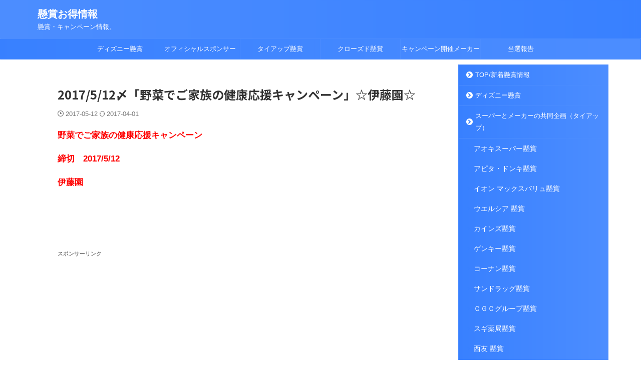

--- FILE ---
content_type: text/html; charset=UTF-8
request_url: https://chancekensyou.com/itouen2017-5-12-i
body_size: 17217
content:

<!DOCTYPE html>
<!--[if lt IE 7]>
<html class="ie6" lang="ja"> <![endif]-->
<!--[if IE 7]>
<html class="i7" lang="ja"> <![endif]-->
<!--[if IE 8]>
<html class="ie" lang="ja"> <![endif]-->
<!--[if gt IE 8]><!-->
<html lang="ja" class="s-navi-search-overlay ">
	<!--<![endif]-->
	<head prefix="og: http://ogp.me/ns# fb: http://ogp.me/ns/fb# article: http://ogp.me/ns/article#">
		
	<!-- Global site tag (gtag.js) - Google Analytics -->
	<script async src="https://www.googletagmanager.com/gtag/js?id=UA-45796622-3"></script>
	<script>
	  window.dataLayer = window.dataLayer || [];
	  function gtag(){dataLayer.push(arguments);}
	  gtag('js', new Date());

	  gtag('config', 'UA-45796622-3');
	</script>
			<meta charset="UTF-8" >
		<meta name="viewport" content="width=device-width,initial-scale=1.0,user-scalable=no,viewport-fit=cover">
		<meta name="format-detection" content="telephone=no" >
		<meta name="referrer" content="no-referrer-when-downgrade"/>

		
		<link rel="alternate" type="application/rss+xml" title="懸賞お得情報 RSS Feed" href="https://chancekensyou.com/feed" />
		<link rel="pingback" href="https://chancekensyou.com/xmlrpc.php" >
		<!--[if lt IE 9]>
		<script src="https://chancekensyou.com/wp-content/themes/affinger/js/html5shiv.js"></script>
		<![endif]-->
				<script type="text/javascript">
/* <![CDATA[ */
window.JetpackScriptData = {"site":{"icon":"","title":"懸賞お得情報","host":"xserver","is_wpcom_platform":false}};
/* ]]> */
</script>
<meta name='robots' content='max-image-preview:large' />
	
	<link media="all" href="https://chancekensyou.com/wp-content/cache/autoptimize/css/autoptimize_04c4800bf8ec680f41a23e6beb71b4bd.css" rel="stylesheet"><title>2017/5/12〆「野菜でご家族の健康応援キャンペーン」☆伊藤園☆ - 懸賞お得情報</title>
<link rel='dns-prefetch' href='//stats.wp.com' />
<link rel='dns-prefetch' href='//v0.wordpress.com' />
<script type="text/javascript">
/* <![CDATA[ */
window._wpemojiSettings = {"baseUrl":"https:\/\/s.w.org\/images\/core\/emoji\/16.0.1\/72x72\/","ext":".png","svgUrl":"https:\/\/s.w.org\/images\/core\/emoji\/16.0.1\/svg\/","svgExt":".svg","source":{"concatemoji":"https:\/\/chancekensyou.com\/wp-includes\/js\/wp-emoji-release.min.js?ver=6.8.2"}};
/*! This file is auto-generated */
!function(s,n){var o,i,e;function c(e){try{var t={supportTests:e,timestamp:(new Date).valueOf()};sessionStorage.setItem(o,JSON.stringify(t))}catch(e){}}function p(e,t,n){e.clearRect(0,0,e.canvas.width,e.canvas.height),e.fillText(t,0,0);var t=new Uint32Array(e.getImageData(0,0,e.canvas.width,e.canvas.height).data),a=(e.clearRect(0,0,e.canvas.width,e.canvas.height),e.fillText(n,0,0),new Uint32Array(e.getImageData(0,0,e.canvas.width,e.canvas.height).data));return t.every(function(e,t){return e===a[t]})}function u(e,t){e.clearRect(0,0,e.canvas.width,e.canvas.height),e.fillText(t,0,0);for(var n=e.getImageData(16,16,1,1),a=0;a<n.data.length;a++)if(0!==n.data[a])return!1;return!0}function f(e,t,n,a){switch(t){case"flag":return n(e,"\ud83c\udff3\ufe0f\u200d\u26a7\ufe0f","\ud83c\udff3\ufe0f\u200b\u26a7\ufe0f")?!1:!n(e,"\ud83c\udde8\ud83c\uddf6","\ud83c\udde8\u200b\ud83c\uddf6")&&!n(e,"\ud83c\udff4\udb40\udc67\udb40\udc62\udb40\udc65\udb40\udc6e\udb40\udc67\udb40\udc7f","\ud83c\udff4\u200b\udb40\udc67\u200b\udb40\udc62\u200b\udb40\udc65\u200b\udb40\udc6e\u200b\udb40\udc67\u200b\udb40\udc7f");case"emoji":return!a(e,"\ud83e\udedf")}return!1}function g(e,t,n,a){var r="undefined"!=typeof WorkerGlobalScope&&self instanceof WorkerGlobalScope?new OffscreenCanvas(300,150):s.createElement("canvas"),o=r.getContext("2d",{willReadFrequently:!0}),i=(o.textBaseline="top",o.font="600 32px Arial",{});return e.forEach(function(e){i[e]=t(o,e,n,a)}),i}function t(e){var t=s.createElement("script");t.src=e,t.defer=!0,s.head.appendChild(t)}"undefined"!=typeof Promise&&(o="wpEmojiSettingsSupports",i=["flag","emoji"],n.supports={everything:!0,everythingExceptFlag:!0},e=new Promise(function(e){s.addEventListener("DOMContentLoaded",e,{once:!0})}),new Promise(function(t){var n=function(){try{var e=JSON.parse(sessionStorage.getItem(o));if("object"==typeof e&&"number"==typeof e.timestamp&&(new Date).valueOf()<e.timestamp+604800&&"object"==typeof e.supportTests)return e.supportTests}catch(e){}return null}();if(!n){if("undefined"!=typeof Worker&&"undefined"!=typeof OffscreenCanvas&&"undefined"!=typeof URL&&URL.createObjectURL&&"undefined"!=typeof Blob)try{var e="postMessage("+g.toString()+"("+[JSON.stringify(i),f.toString(),p.toString(),u.toString()].join(",")+"));",a=new Blob([e],{type:"text/javascript"}),r=new Worker(URL.createObjectURL(a),{name:"wpTestEmojiSupports"});return void(r.onmessage=function(e){c(n=e.data),r.terminate(),t(n)})}catch(e){}c(n=g(i,f,p,u))}t(n)}).then(function(e){for(var t in e)n.supports[t]=e[t],n.supports.everything=n.supports.everything&&n.supports[t],"flag"!==t&&(n.supports.everythingExceptFlag=n.supports.everythingExceptFlag&&n.supports[t]);n.supports.everythingExceptFlag=n.supports.everythingExceptFlag&&!n.supports.flag,n.DOMReady=!1,n.readyCallback=function(){n.DOMReady=!0}}).then(function(){return e}).then(function(){var e;n.supports.everything||(n.readyCallback(),(e=n.source||{}).concatemoji?t(e.concatemoji):e.wpemoji&&e.twemoji&&(t(e.twemoji),t(e.wpemoji)))}))}((window,document),window._wpemojiSettings);
/* ]]> */
</script>














<link rel='stylesheet' id='fonts-googleapis-notosansjp-css' href='//fonts.googleapis.com/css?family=Noto+Sans+JP%3A400%2C700&#038;display=swap&#038;subset=japanese&#038;ver=6.8.2' type='text/css' media='all' />


<link rel='stylesheet' id='single-css' href='https://chancekensyou.com/wp-content/themes/affinger/st-rankcss.php' type='text/css' media='all' />
<link rel='stylesheet' id='st-themecss-css' href='https://chancekensyou.com/wp-content/themes/affinger/st-themecss-loader.php?ver=6.8.2' type='text/css' media='all' />

<script type="text/javascript" src="https://chancekensyou.com/wp-includes/js/jquery/jquery.min.js?ver=3.7.1" id="jquery-core-js"></script>

<link rel="https://api.w.org/" href="https://chancekensyou.com/wp-json/" /><link rel="alternate" title="JSON" type="application/json" href="https://chancekensyou.com/wp-json/wp/v2/posts/12574" /><link rel='shortlink' href='https://wp.me/p6PouK-3gO' />
<link rel="alternate" title="oEmbed (JSON)" type="application/json+oembed" href="https://chancekensyou.com/wp-json/oembed/1.0/embed?url=https%3A%2F%2Fchancekensyou.com%2Fitouen2017-5-12-i" />
<link rel="alternate" title="oEmbed (XML)" type="text/xml+oembed" href="https://chancekensyou.com/wp-json/oembed/1.0/embed?url=https%3A%2F%2Fchancekensyou.com%2Fitouen2017-5-12-i&#038;format=xml" />
        <!-- Copyright protection script -->
        <meta http-equiv="imagetoolbar" content="no">
        <script>
            /*<![CDATA[*/
            document.oncontextmenu = function () {
                return false;
            };
            /*]]>*/
        </script>
        <script type="text/javascript">
            /*<![CDATA[*/
            document.onselectstart = function () {
                event = event || window.event;
                var custom_input = event.target || event.srcElement;

                if (custom_input.type !== "text" && custom_input.type !== "textarea" && custom_input.type !== "password") {
                    return false;
                } else {
                    return true;
                }

            };
            if (window.sidebar) {
                document.onmousedown = function (e) {
                    var obj = e.target;
                    if (obj.tagName.toUpperCase() === 'SELECT'
                        || obj.tagName.toUpperCase() === "INPUT"
                        || obj.tagName.toUpperCase() === "TEXTAREA"
                        || obj.tagName.toUpperCase() === "PASSWORD") {
                        return true;
                    } else {
                        return false;
                    }
                };
            }
            window.onload = function () {
                document.body.style.webkitTouchCallout = 'none';
                document.body.style.KhtmlUserSelect = 'none';
            }
            /*]]>*/
        </script>
        <script type="text/javascript">
            /*<![CDATA[*/
            if (parent.frames.length > 0) {
                top.location.replace(document.location);
            }
            /*]]>*/
        </script>
        <script type="text/javascript">
            /*<![CDATA[*/
            document.ondragstart = function () {
                return false;
            };
            /*]]>*/
        </script>
        <script type="text/javascript">

            document.addEventListener('DOMContentLoaded', () => {
                const overlay = document.createElement('div');
                overlay.id = 'overlay';

                Object.assign(overlay.style, {
                    position: 'fixed',
                    top: '0',
                    left: '0',
                    width: '100%',
                    height: '100%',
                    backgroundColor: 'rgba(255, 255, 255, 0.9)',
                    display: 'none',
                    zIndex: '9999'
                });

                document.body.appendChild(overlay);

                document.addEventListener('keydown', (event) => {
                    if (event.metaKey || event.ctrlKey) {
                        overlay.style.display = 'block';
                    }
                });

                document.addEventListener('keyup', (event) => {
                    if (!event.metaKey && !event.ctrlKey) {
                        overlay.style.display = 'none';
                    }
                });
            });
        </script>
        
        <!-- End Copyright protection script -->

        <!-- Source hidden -->

        	
		<script>document.cookie = 'quads_browser_width='+screen.width;</script><meta name="robots" content="index, follow" />
<meta name="thumbnail" content="https://chancekensyou.com/wp-content/uploads/2017/04/3-43.jpg">
<link rel="canonical" href="https://chancekensyou.com/itouen2017-5-12-i" />
		
				
<!-- OGP -->

<meta property="og:type" content="article">
<meta property="og:title" content="2017/5/12〆「野菜でご家族の健康応援キャンペーン」☆伊藤園☆">
<meta property="og:url" content="https://chancekensyou.com/itouen2017-5-12-i">
<meta property="og:description" content="野菜でご家族の健康応援キャンペーン 締切　2017/5/12 伊藤園 &nbsp; &nbsp; [ad#respon-o-t] &nbsp; &nbsp; （賞品） A賞　旬のこだわり生野菜詰合わせ">
<meta property="og:site_name" content="懸賞お得情報">
<meta property="og:image" content="https://chancekensyou.com/wp-content/uploads/2017/04/3-43.jpg">


	<meta property="article:published_time" content="2017-05-12T16:58:53+09:00" />
		<meta property="article:author" content="maaya" />

				<meta name="twitter:card" content="summary">
	
	<meta name="twitter:site" content="@majyu55">
	<meta name="twitter:title" content="2017/5/12〆「野菜でご家族の健康応援キャンペーン」☆伊藤園☆">
	<meta name="twitter:description" content="野菜でご家族の健康応援キャンペーン 締切　2017/5/12 伊藤園 &nbsp; &nbsp; [ad#respon-o-t] &nbsp; &nbsp; （賞品） A賞　旬のこだわり生野菜詰合わせ">
	<meta name="twitter:image" content="https://chancekensyou.com/wp-content/uploads/2017/04/3-43.jpg">
<!-- /OGP -->
		


<script>
	(function (window, document, $, undefined) {
		'use strict';

		var SlideBox = (function () {
			/**
			 * @param $element
			 *
			 * @constructor
			 */
			function SlideBox($element) {
				this._$element = $element;
			}

			SlideBox.prototype.$content = function () {
				return this._$element.find('[data-st-slidebox-content]');
			};

			SlideBox.prototype.$toggle = function () {
				return this._$element.find('[data-st-slidebox-toggle]');
			};

			SlideBox.prototype.$icon = function () {
				return this._$element.find('[data-st-slidebox-icon]');
			};

			SlideBox.prototype.$text = function () {
				return this._$element.find('[data-st-slidebox-text]');
			};

			SlideBox.prototype.is_expanded = function () {
				return !!(this._$element.filter('[data-st-slidebox-expanded="true"]').length);
			};

			SlideBox.prototype.expand = function () {
				var self = this;

				this.$content().slideDown()
					.promise()
					.then(function () {
						var $icon = self.$icon();
						var $text = self.$text();

						$icon.removeClass($icon.attr('data-st-slidebox-icon-collapsed'))
							.addClass($icon.attr('data-st-slidebox-icon-expanded'))

						$text.text($text.attr('data-st-slidebox-text-expanded'))

						self._$element.removeClass('is-collapsed')
							.addClass('is-expanded');

						self._$element.attr('data-st-slidebox-expanded', 'true');
					});
			};

			SlideBox.prototype.collapse = function () {
				var self = this;

				this.$content().slideUp()
					.promise()
					.then(function () {
						var $icon = self.$icon();
						var $text = self.$text();

						$icon.removeClass($icon.attr('data-st-slidebox-icon-expanded'))
							.addClass($icon.attr('data-st-slidebox-icon-collapsed'))

						$text.text($text.attr('data-st-slidebox-text-collapsed'))

						self._$element.removeClass('is-expanded')
							.addClass('is-collapsed');

						self._$element.attr('data-st-slidebox-expanded', 'false');
					});
			};

			SlideBox.prototype.toggle = function () {
				if (this.is_expanded()) {
					this.collapse();
				} else {
					this.expand();
				}
			};

			SlideBox.prototype.add_event_listeners = function () {
				var self = this;

				this.$toggle().on('click', function (event) {
					self.toggle();
				});
			};

			SlideBox.prototype.initialize = function () {
				this.add_event_listeners();
			};

			return SlideBox;
		}());

		function on_ready() {
			var slideBoxes = [];

			$('[data-st-slidebox]').each(function () {
				var $element = $(this);
				var slideBox = new SlideBox($element);

				slideBoxes.push(slideBox);

				slideBox.initialize();
			});

			return slideBoxes;
		}

		$(on_ready);
	}(window, window.document, jQuery));
</script>

	<script>
		(function (window, document, $, undefined) {
			'use strict';

			$(function(){
			$('.post h2:not([class^="is-style-st-heading-custom-"]):not([class*=" is-style-st-heading-custom-"]):not(.st-css-no2) , .h2modoki').wrapInner('<span class="st-dash-design"></span>');
			})
		}(window, window.document, jQuery));
	</script>

<script>
	(function (window, document, $, undefined) {
		'use strict';

		$(function(){
			/* 第一階層のみの目次にクラスを挿入 */
			$("#toc_container:not(:has(ul ul))").addClass("only-toc");
			/* アコーディオンメニュー内のカテゴリーにクラス追加 */
			$(".st-ac-box ul:has(.cat-item)").each(function(){
				$(this).addClass("st-ac-cat");
			});
		});
	}(window, window.document, jQuery));
</script>

<script>
	(function (window, document, $, undefined) {
		'use strict';

		$(function(){
									$('.st-star').parent('.rankh4').css('padding-bottom','5px'); // スターがある場合のランキング見出し調整
		});
	}(window, window.document, jQuery));
</script>




	<script>
		(function (window, document, $, undefined) {
			'use strict';

			$(function() {
				$('.is-style-st-paragraph-kaiwa').wrapInner('<span class="st-paragraph-kaiwa-text">');
			});
		}(window, window.document, jQuery));
	</script>

	<script>
		(function (window, document, $, undefined) {
			'use strict';

			$(function() {
				$('.is-style-st-paragraph-kaiwa-b').wrapInner('<span class="st-paragraph-kaiwa-text">');
			});
		}(window, window.document, jQuery));
	</script>

<script>
	/* Gutenbergスタイルを調整 */
	(function (window, document, $, undefined) {
		'use strict';

		$(function() {
			$( '[class^="is-style-st-paragraph-"],[class*=" is-style-st-paragraph-"]' ).wrapInner( '<span class="st-noflex"></span>' );
		});
	}(window, window.document, jQuery));
</script>




			</head>
	<body ontouchstart="" class="wp-singular post-template-default single single-post postid-12574 single-format-standard wp-theme-affinger wp-child-theme-affinger-child st-af single-cat-15 single-cat-17 single-cat-451 single-cat-432 not-front-page" >				<div id="st-ami">
				<div id="wrapper" class="" ontouchstart="">
				<div id="wrapper-in">

					

<header id="">
	<div id="header-full">
		<div id="headbox-bg-fixed">
			<div id="headbox-bg">
				<div id="headbox">

						<nav id="s-navi" class="pcnone" data-st-nav data-st-nav-type="normal">
		<dl class="acordion is-active" data-st-nav-primary>
			<dt class="trigger">
				<p class="acordion_button"><span class="op op-menu has-text"><i class="st-fa st-svg-menu"></i></span></p>

				
									<div id="st-mobile-logo"></div>
				
				<!-- 追加メニュー -->
				
				<!-- 追加メニュー2 -->
				
			</dt>

			<dd class="acordion_tree">
				<div class="acordion_tree_content">

					
					<div class="menu-%e3%83%98%e3%83%83%e3%82%bf%e3%83%bc-container"><ul id="menu-%e3%83%98%e3%83%83%e3%82%bf%e3%83%bc" class="menu"><li id="menu-item-3285" class="menu-item menu-item-type-post_type menu-item-object-post menu-item-3285"><a href="https://chancekensyou.com/disneykei"><span class="menu-item-label">ディズニー懸賞</span></a></li>
<li id="menu-item-30380" class="menu-item menu-item-type-post_type menu-item-object-post menu-item-30380"><a href="https://chancekensyou.com/disney-sponsor"><span class="menu-item-label">オフィシャルスポンサー</span></a></li>
<li id="menu-item-3282" class="menu-item menu-item-type-post_type menu-item-object-page menu-item-has-children menu-item-3282"><a href="https://chancekensyou.com/setumei/k-kyoudoukikaku"><span class="menu-item-label">タイアップ懸賞</span></a>
<ul class="sub-menu">
	<li id="menu-item-26166" class="menu-item menu-item-type-post_type menu-item-object-post menu-item-26166"><a href="https://chancekensyou.com/aoki-1"><span class="menu-item-label">アオキスーパー</span></a></li>
	<li id="menu-item-26167" class="menu-item menu-item-type-post_type menu-item-object-post menu-item-26167"><a href="https://chancekensyou.com/apta-piago-1"><span class="menu-item-label">アピタ・ピアゴ</span></a></li>
	<li id="menu-item-26168" class="menu-item menu-item-type-post_type menu-item-object-post menu-item-26168"><a href="https://chancekensyou.com/ion-1"><span class="menu-item-label">イオン・マックスバリュ</span></a></li>
	<li id="menu-item-31886" class="menu-item menu-item-type-post_type menu-item-object-post menu-item-31886"><a href="https://chancekensyou.com/welcia"><span class="menu-item-label">ウエルシア</span></a></li>
	<li id="menu-item-26169" class="menu-item menu-item-type-post_type menu-item-object-post menu-item-26169"><a href="https://chancekensyou.com/kainzu"><span class="menu-item-label">カインズ</span></a></li>
	<li id="menu-item-26171" class="menu-item menu-item-type-post_type menu-item-object-post menu-item-26171"><a href="https://chancekensyou.com/genki-1"><span class="menu-item-label">ゲンキー</span></a></li>
	<li id="menu-item-26170" class="menu-item menu-item-type-post_type menu-item-object-post menu-item-26170"><a href="https://chancekensyou.com/konan-1"><span class="menu-item-label">コーナン</span></a></li>
	<li id="menu-item-26172" class="menu-item menu-item-type-post_type menu-item-object-post menu-item-26172"><a href="https://chancekensyou.com/cgc"><span class="menu-item-label">ＣＧＣ</span></a></li>
	<li id="menu-item-26173" class="menu-item menu-item-type-post_type menu-item-object-post menu-item-26173"><a href="https://chancekensyou.com/sundrug"><span class="menu-item-label">サンドラッグ</span></a></li>
	<li id="menu-item-26175" class="menu-item menu-item-type-post_type menu-item-object-post menu-item-26175"><a href="https://chancekensyou.com/sugi"><span class="menu-item-label">スギ薬局</span></a></li>
	<li id="menu-item-26182" class="menu-item menu-item-type-post_type menu-item-object-post menu-item-26182"><a href="https://chancekensyou.com/seiyu"><span class="menu-item-label">西友</span></a></li>
	<li id="menu-item-26178" class="menu-item menu-item-type-post_type menu-item-object-post menu-item-26178"><a href="https://chancekensyou.com/nahuko"><span class="menu-item-label">ナフコ・不二屋</span></a></li>
	<li id="menu-item-26176" class="menu-item menu-item-type-post_type menu-item-object-post menu-item-26176"><a href="https://chancekensyou.com/baro-2015-5"><span class="menu-item-label">バロー</span></a></li>
	<li id="menu-item-30878" class="menu-item menu-item-type-post_type menu-item-object-post menu-item-30878"><a href="https://chancekensyou.com/bd"><span class="menu-item-label">B＆D</span></a></li>
	<li id="menu-item-26177" class="menu-item menu-item-type-post_type menu-item-object-post menu-item-26177"><a href="https://chancekensyou.com/feel"><span class="menu-item-label">フィール</span></a></li>
	<li id="menu-item-26179" class="menu-item menu-item-type-post_type menu-item-object-post menu-item-26179"><a href="https://chancekensyou.com/yosizuya"><span class="menu-item-label">ヨシヅヤ・Ｙストア</span></a></li>
	<li id="menu-item-26180" class="menu-item menu-item-type-post_type menu-item-object-post menu-item-26180"><a href="https://chancekensyou.com/sonota"><span class="menu-item-label">その他共同企画</span></a></li>
	<li id="menu-item-30833" class="menu-item menu-item-type-post_type menu-item-object-post menu-item-30833"><a href="https://chancekensyou.com/konbini-3"><span class="menu-item-label">コンビニ</span></a></li>
</ul>
</li>
<li id="menu-item-29037" class="menu-item menu-item-type-post_type menu-item-object-post menu-item-has-children menu-item-29037"><a href="https://chancekensyou.com/croitiran"><span class="menu-item-label">クローズド懸賞</span></a>
<ul class="sub-menu">
	<li id="menu-item-32332" class="menu-item menu-item-type-post_type menu-item-object-post menu-item-32332"><a href="https://chancekensyou.com/c-aisu"><span class="menu-item-label">アイスを買って応募</span></a></li>
	<li id="menu-item-32333" class="menu-item menu-item-type-post_type menu-item-object-post menu-item-32333"><a href="https://chancekensyou.com/c-okasi"><span class="menu-item-label">パン・お菓子を買って応募</span></a></li>
	<li id="menu-item-32334" class="menu-item menu-item-type-post_type menu-item-object-post menu-item-32334"><a href="https://chancekensyou.com/c-tyoumi"><span class="menu-item-label">調味料を買って応募</span></a></li>
	<li id="menu-item-32335" class="menu-item menu-item-type-post_type menu-item-object-post menu-item-32335"><a href="https://chancekensyou.com/c-nomi-k"><span class="menu-item-label">飲み物を買って応募</span></a></li>
	<li id="menu-item-32336" class="menu-item menu-item-type-post_type menu-item-object-post menu-item-32336"><a href="https://chancekensyou.com/c-syokuhin-2"><span class="menu-item-label">その他食品を買って応募</span></a></li>
	<li id="menu-item-32337" class="menu-item menu-item-type-post_type menu-item-object-post menu-item-32337"><a href="https://chancekensyou.com/c-nitiyou"><span class="menu-item-label">日用品を買って応募</span></a></li>
	<li id="menu-item-32338" class="menu-item menu-item-type-post_type menu-item-object-post menu-item-32338"><a href="https://chancekensyou.com/c-kesyou"><span class="menu-item-label">化粧品・ヘアケア製品を買って応募</span></a></li>
	<li id="menu-item-32339" class="menu-item menu-item-type-post_type menu-item-object-post menu-item-32339"><a href="https://chancekensyou.com/sonota-2"><span class="menu-item-label">その他商品を買って応募</span></a></li>
</ul>
</li>
<li id="menu-item-29821" class="menu-item menu-item-type-post_type menu-item-object-post menu-item-29821"><a href="https://chancekensyou.com/me-ka"><span class="menu-item-label">キャンペーン開催メーカー</span></a></li>
<li id="menu-item-3166" class="menu-item menu-item-type-taxonomy menu-item-object-category menu-item-3166"><a href="https://chancekensyou.com/category/tousen"><span class="menu-item-label">当選報告</span></a></li>
</ul></div>
					<div class="clear"></div>

					
				</div>
			</dd>

					</dl>

					</nav>

											<div id="header-l">
							
							<div id="st-text-logo">
								
    
		
			<!-- ロゴ又はブログ名 -->
			
				<p class="sitename sitenametop"><a href="https://chancekensyou.com/">
  						                  		  懸賞お得情報               		           		 </a></p>

   				      		<!-- ロゴ又はブログ名ここまで -->

       		<!-- キャプション -->
       						<p class="descr">
					懸賞・キャンペーン情報。				</p>
			
		
	
							</div>
						</div><!-- /#header-l -->
					
					<div id="header-r" class="smanone">
						
					</div><!-- /#header-r -->

				</div><!-- /#headbox -->
			</div><!-- /#headbox-bg clearfix -->
		</div><!-- /#headbox-bg-fixed -->

		
		
		
		
			

			<div id="gazou-wide">
					<div id="st-menubox">
			<div id="st-menuwide">
				<div id="st-menuwide-fixed">
					<nav class="smanone clearfix"><ul id="menu-%e3%83%98%e3%83%83%e3%82%bf%e3%83%bc-1" class="menu"><li class="menu-item menu-item-type-post_type menu-item-object-post menu-item-3285"><a href="https://chancekensyou.com/disneykei">ディズニー懸賞</a></li>
<li class="menu-item menu-item-type-post_type menu-item-object-post menu-item-30380"><a href="https://chancekensyou.com/disney-sponsor">オフィシャルスポンサー</a></li>
<li class="menu-item menu-item-type-post_type menu-item-object-page menu-item-has-children menu-item-3282"><a href="https://chancekensyou.com/setumei/k-kyoudoukikaku">タイアップ懸賞</a>
<ul class="sub-menu">
	<li class="menu-item menu-item-type-post_type menu-item-object-post menu-item-26166"><a href="https://chancekensyou.com/aoki-1">アオキスーパー</a></li>
	<li class="menu-item menu-item-type-post_type menu-item-object-post menu-item-26167"><a href="https://chancekensyou.com/apta-piago-1">アピタ・ピアゴ</a></li>
	<li class="menu-item menu-item-type-post_type menu-item-object-post menu-item-26168"><a href="https://chancekensyou.com/ion-1">イオン・マックスバリュ</a></li>
	<li class="menu-item menu-item-type-post_type menu-item-object-post menu-item-31886"><a href="https://chancekensyou.com/welcia">ウエルシア</a></li>
	<li class="menu-item menu-item-type-post_type menu-item-object-post menu-item-26169"><a href="https://chancekensyou.com/kainzu">カインズ</a></li>
	<li class="menu-item menu-item-type-post_type menu-item-object-post menu-item-26171"><a href="https://chancekensyou.com/genki-1">ゲンキー</a></li>
	<li class="menu-item menu-item-type-post_type menu-item-object-post menu-item-26170"><a href="https://chancekensyou.com/konan-1">コーナン</a></li>
	<li class="menu-item menu-item-type-post_type menu-item-object-post menu-item-26172"><a href="https://chancekensyou.com/cgc">ＣＧＣ</a></li>
	<li class="menu-item menu-item-type-post_type menu-item-object-post menu-item-26173"><a href="https://chancekensyou.com/sundrug">サンドラッグ</a></li>
	<li class="menu-item menu-item-type-post_type menu-item-object-post menu-item-26175"><a href="https://chancekensyou.com/sugi">スギ薬局</a></li>
	<li class="menu-item menu-item-type-post_type menu-item-object-post menu-item-26182"><a href="https://chancekensyou.com/seiyu">西友</a></li>
	<li class="menu-item menu-item-type-post_type menu-item-object-post menu-item-26178"><a href="https://chancekensyou.com/nahuko">ナフコ・不二屋</a></li>
	<li class="menu-item menu-item-type-post_type menu-item-object-post menu-item-26176"><a href="https://chancekensyou.com/baro-2015-5">バロー</a></li>
	<li class="menu-item menu-item-type-post_type menu-item-object-post menu-item-30878"><a href="https://chancekensyou.com/bd">B＆D</a></li>
	<li class="menu-item menu-item-type-post_type menu-item-object-post menu-item-26177"><a href="https://chancekensyou.com/feel">フィール</a></li>
	<li class="menu-item menu-item-type-post_type menu-item-object-post menu-item-26179"><a href="https://chancekensyou.com/yosizuya">ヨシヅヤ・Ｙストア</a></li>
	<li class="menu-item menu-item-type-post_type menu-item-object-post menu-item-26180"><a href="https://chancekensyou.com/sonota">その他共同企画</a></li>
	<li class="menu-item menu-item-type-post_type menu-item-object-post menu-item-30833"><a href="https://chancekensyou.com/konbini-3">コンビニ</a></li>
</ul>
</li>
<li class="menu-item menu-item-type-post_type menu-item-object-post menu-item-has-children menu-item-29037"><a href="https://chancekensyou.com/croitiran">クローズド懸賞</a>
<ul class="sub-menu">
	<li class="menu-item menu-item-type-post_type menu-item-object-post menu-item-32332"><a href="https://chancekensyou.com/c-aisu">アイスを買って応募</a></li>
	<li class="menu-item menu-item-type-post_type menu-item-object-post menu-item-32333"><a href="https://chancekensyou.com/c-okasi">パン・お菓子を買って応募</a></li>
	<li class="menu-item menu-item-type-post_type menu-item-object-post menu-item-32334"><a href="https://chancekensyou.com/c-tyoumi">調味料を買って応募</a></li>
	<li class="menu-item menu-item-type-post_type menu-item-object-post menu-item-32335"><a href="https://chancekensyou.com/c-nomi-k">飲み物を買って応募</a></li>
	<li class="menu-item menu-item-type-post_type menu-item-object-post menu-item-32336"><a href="https://chancekensyou.com/c-syokuhin-2">その他食品を買って応募</a></li>
	<li class="menu-item menu-item-type-post_type menu-item-object-post menu-item-32337"><a href="https://chancekensyou.com/c-nitiyou">日用品を買って応募</a></li>
	<li class="menu-item menu-item-type-post_type menu-item-object-post menu-item-32338"><a href="https://chancekensyou.com/c-kesyou">化粧品・ヘアケア製品を買って応募</a></li>
	<li class="menu-item menu-item-type-post_type menu-item-object-post menu-item-32339"><a href="https://chancekensyou.com/sonota-2">その他商品を買って応募</a></li>
</ul>
</li>
<li class="menu-item menu-item-type-post_type menu-item-object-post menu-item-29821"><a href="https://chancekensyou.com/me-ka">キャンペーン開催メーカー</a></li>
<li class="menu-item menu-item-type-taxonomy menu-item-object-category menu-item-3166"><a href="https://chancekensyou.com/category/tousen">当選報告</a></li>
</ul></nav>				</div>
			</div>
		</div>
										<div id="st-headerbox">
						<div id="st-header">
						</div>
					</div>
									</div>
		
	</div><!-- #header-full -->

	





</header>

					<div id="content-w">

						
						
	
			<div id="st-header-post-under-box" class="st-header-post-no-data "
		     style="">
			<div class="st-dark-cover">
							</div>
		</div>
	
<div id="content" class="clearfix">
	<div id="contentInner">
		<main>
			<article>
									<div id="post-12574" class="st-post post-12574 post type-post status-publish format-standard has-post-thumbnail hentry category-genkin-kinken category-syokuhin category-drink-b category-yasaia tag-quoka-do tag-307 tag-kinken">
				
					
																
					
					<!--ぱんくず -->
											<div
							id="breadcrumb">
							<ol itemscope itemtype="http://schema.org/BreadcrumbList">
								<li itemprop="itemListElement" itemscope itemtype="http://schema.org/ListItem">
									<a href="https://chancekensyou.com" itemprop="item">
										<span itemprop="name">懸賞お得情報</span>
									</a>
									&gt;
									<meta itemprop="position" content="1"/>
								</li>

								
																	<li itemprop="itemListElement" itemscope itemtype="http://schema.org/ListItem">
										<a href="https://chancekensyou.com/category/genkin-kinken" itemprop="item">
											<span
												itemprop="name">現金・金券・ポイントが当たる懸賞</span>
										</a>
										&gt;
										<meta itemprop="position" content="2"/>
									</li>
																								</ol>

													</div>
										<!--/ ぱんくず -->

					<!--ループ開始 -->
															
																								
						<h1 class="entry-title">2017/5/12〆「野菜でご家族の健康応援キャンペーン」☆伊藤園☆</h1>

						
	<div class="blogbox ">
		<p><span class="kdate">
														<i class="st-fa st-svg-clock-o"></i>2017-05-12										<i class="st-fa st-svg-refresh"></i><time class="updated" datetime="2017-04-01T17:02:07+0900">2017-04-01</time>
						</span></p>
	</div>
					
					
					
					
					<div class="mainbox">
						<div id="nocopy" ><!-- コピー禁止エリアここから -->
							
							
							
							<div class="entry-content">
								<p><span style="color: #ff0000;"><strong>野菜でご家族の健康応援キャンペーン</strong></span></p>
<p><span style="color: #ff0000;"><strong>締切　2017/5/12</strong></span></p>
<p><span style="color: #ff0000;"><strong>伊藤園</strong></span></p>
<p>&nbsp;</p>
<p>&nbsp;</p>
<p><span style="font-size: 8pt;">スポンサーリンク</span><br>
<script async src="//pagead2.googlesyndication.com/pagead/js/adsbygoogle.js"></script>
<!-- 懸賞　300×250 -->
<ins class="adsbygoogle"
     style="display:inline-block;width:300px;height:250px"
     data-ad-client="ca-pub-9449004153595351"
     data-ad-slot="6880508606"></ins>
<script>
(adsbygoogle = window.adsbygoogle || []).push({});
</script></p>
<p>&nbsp;</p>
<p>&nbsp;</p>
<p><strong>（賞品）</strong></p>
<p>A賞　旬のこだわり生野菜詰合わせ(1500名)</p>
<p>B賞　伊藤園オリジナルQUOカード3000円分(500名)</p>
<p>C賞　伊藤園野菜紙パック飲料10本セット(4000名)</p>
<p>&nbsp;</p>
<p>&nbsp;</p>
<p><strong>（応募方法）</strong></p>
<p>対象商品に付いている応募マークＡ賞６枚Ｂ賞３枚Ｃ賞１枚を貼付し応募～</p>
<p>応募締切　2017/5/12</p>
<p>&nbsp;</p>
<p>&nbsp;</p>
<p><strong>（ハガキ　記入事項）</strong></p>
<p>●郵便番号●住所●氏名（フリガナ）●年齢●性別●電話番号●ご希望賞品●口数</p>
<p>&nbsp;</p>
<p>&nbsp;</p>
<p><strong>（対象商品）</strong></p>
<p>コップマークが付いている伊藤園商品</p>
<p>&nbsp;</p>
<p>&nbsp;</p>
<p><strong>（応募先）</strong></p>
<p>〒１７７－８６９１<br />
日本郵便株式会社　石神井郵便局私書箱70号</p>
<p>伊藤園<br />
「野菜でご家族の健康応援キャンペーン」係</p>
<p>&nbsp;</p>
<p>&nbsp;</p>
<p><span style="font-size: 6pt;">スポンサーリンク</span><br><script async src="//pagead2.googlesyndication.com/pagead/js/adsbygoogle.js"></script>
<!-- 懸賞336×280 -->
<ins class="adsbygoogle"
     style="display:inline-block;width:336px;height:280px"
     data-ad-client="ca-pub-9449004153595351"
     data-ad-slot="6118122203"></ins>
<script>
(adsbygoogle = window.adsbygoogle || []).push({});
</script></p>
<p>&nbsp;</p>
<p>&nbsp;</p>
<p>応募はがき</p>
<p><a href="https://chancekensyou.com/wp-content/uploads/2017/04/3-43.jpg" target="_blank"><img fetchpriority="high" decoding="async" data-attachment-id="12575" data-permalink="https://chancekensyou.com/itouen2017-5-12-i/3-43" data-orig-file="https://chancekensyou.com/wp-content/uploads/2017/04/3-43.jpg" data-orig-size="700,972" data-comments-opened="0" data-image-meta="{&quot;aperture&quot;:&quot;0&quot;,&quot;credit&quot;:&quot;&quot;,&quot;camera&quot;:&quot;&quot;,&quot;caption&quot;:&quot;&quot;,&quot;created_timestamp&quot;:&quot;0&quot;,&quot;copyright&quot;:&quot;&quot;,&quot;focal_length&quot;:&quot;0&quot;,&quot;iso&quot;:&quot;0&quot;,&quot;shutter_speed&quot;:&quot;0&quot;,&quot;title&quot;:&quot;&quot;,&quot;orientation&quot;:&quot;0&quot;}" data-image-title="3-43" data-image-description="" data-image-caption="" data-medium-file="https://chancekensyou.com/wp-content/uploads/2017/04/3-43.jpg" data-large-file="https://chancekensyou.com/wp-content/uploads/2017/04/3-43.jpg" class="alignnone wp-image-12575" src="https://chancekensyou.com/wp-content/uploads/2017/04/3-43.jpg" alt="" width="300" height="417" srcset="https://chancekensyou.com/wp-content/uploads/2017/04/3-43.jpg 700w, https://chancekensyou.com/wp-content/uploads/2017/04/3-43-300x417.jpg 300w" sizes="(max-width: 300px) 100vw, 300px" /></a></p>
<p><strong>2017/5/12〆「野菜でご家族の健康応援キャンペーン」☆伊藤園☆</strong></p>

							</div>
						</div><!-- コピー禁止エリアここまで -->

												
					<div class="adbox">
				
							
	
									<div style="padding-top:10px;">
						
		
	
					</div>
							</div>
			

																					<div id="custom_html-2" class="widget_text st-widgets-box post-widgets-bottom widget_custom_html"><div class="textwidget custom-html-widget"><script async src="//pagead2.googlesyndication.com/pagead/js/adsbygoogle.js"></script>
<ins class="adsbygoogle"
     style="display:block"
     data-ad-format="autorelaxed"
     data-ad-client="ca-pub-9449004153595351"
     data-ad-slot="3834453805"></ins>
<script>
     (adsbygoogle = window.adsbygoogle || []).push({});
</script></div></div><div id="custom_html-6" class="widget_text st-widgets-box post-widgets-bottom widget_custom_html"><div class="textwidget custom-html-widget"><table id="table01" style="border-collapse: collapse; width: 100%;">
<tbody>
<tr>
<td style="text-align: center; vertical-align: middle;"><a href="./disneykei">ディズニー懸賞</a></td>
	<td style="text-align: center; vertical-align: middle;"><a href="./setumei/k-kyoudoukikaku">タイアップ懸賞</a></td></tr>
<tr>
<td style="text-align: center; vertical-align: middle;"><a href="./croitiran">クローズド懸賞</a></td>
<td style="text-align: center; vertical-align: middle;"><a href="./category/tousen">当選報告</a></td>
</tr>
</tbody>
</table></div></div>													
					</div><!-- .mainboxここまで -->

																
					
					
	
	<div class="sns st-sns-singular">
	<ul class="clearfix">
					<!--ツイートボタン-->
			<li class="twitter">
			<a rel="nofollow" onclick="window.open('//twitter.com/intent/tweet?url=https%3A%2F%2Fchancekensyou.com%2Fitouen2017-5-12-i&text=2017%2F5%2F12%E3%80%86%E3%80%8C%E9%87%8E%E8%8F%9C%E3%81%A7%E3%81%94%E5%AE%B6%E6%97%8F%E3%81%AE%E5%81%A5%E5%BA%B7%E5%BF%9C%E6%8F%B4%E3%82%AD%E3%83%A3%E3%83%B3%E3%83%9A%E3%83%BC%E3%83%B3%E3%80%8D%E2%98%86%E4%BC%8A%E8%97%A4%E5%9C%92%E2%98%86&via=majyu55&tw_p=tweetbutton', '', 'width=500,height=450'); return false;" title="twitter"><i class="st-fa st-svg-twitter"></i><span class="snstext " >Post</span></a>
			</li>
		
					<!--シェアボタン-->
			<li class="facebook">
			<a href="//www.facebook.com/sharer.php?src=bm&u=https%3A%2F%2Fchancekensyou.com%2Fitouen2017-5-12-i&t=2017%2F5%2F12%E3%80%86%E3%80%8C%E9%87%8E%E8%8F%9C%E3%81%A7%E3%81%94%E5%AE%B6%E6%97%8F%E3%81%AE%E5%81%A5%E5%BA%B7%E5%BF%9C%E6%8F%B4%E3%82%AD%E3%83%A3%E3%83%B3%E3%83%9A%E3%83%BC%E3%83%B3%E3%80%8D%E2%98%86%E4%BC%8A%E8%97%A4%E5%9C%92%E2%98%86" target="_blank" rel="nofollow noopener" title="facebook"><i class="st-fa st-svg-facebook"></i><span class="snstext " >Share</span>
			</a>
			</li>
		
					<!--ポケットボタン-->
			<li class="pocket">
			<a rel="nofollow" onclick="window.open('//getpocket.com/edit?url=https%3A%2F%2Fchancekensyou.com%2Fitouen2017-5-12-i&title=2017%2F5%2F12%E3%80%86%E3%80%8C%E9%87%8E%E8%8F%9C%E3%81%A7%E3%81%94%E5%AE%B6%E6%97%8F%E3%81%AE%E5%81%A5%E5%BA%B7%E5%BF%9C%E6%8F%B4%E3%82%AD%E3%83%A3%E3%83%B3%E3%83%9A%E3%83%BC%E3%83%B3%E3%80%8D%E2%98%86%E4%BC%8A%E8%97%A4%E5%9C%92%E2%98%86', '', 'width=500,height=350'); return false;" title="pocket"><i class="st-fa st-svg-get-pocket"></i><span class="snstext " >Pocket</span></a></li>
		
					<!--はてブボタン-->
			<li class="hatebu">
				<a href="//b.hatena.ne.jp/entry/https://chancekensyou.com/itouen2017-5-12-i" class="hatena-bookmark-button" data-hatena-bookmark-layout="simple" title="2017/5/12〆「野菜でご家族の健康応援キャンペーン」☆伊藤園☆" rel="nofollow" title="hatenabookmark"><i class="st-fa st-svg-hateb"></i><span class="snstext " >Hatena</span>
				</a><script type="text/javascript" src="//b.st-hatena.com/js/bookmark_button.js" charset="utf-8" async="async"></script>

			</li>
		
		
					<!--LINEボタン-->
			<li class="line">
			<a href="//line.me/R/msg/text/?2017%2F5%2F12%E3%80%86%E3%80%8C%E9%87%8E%E8%8F%9C%E3%81%A7%E3%81%94%E5%AE%B6%E6%97%8F%E3%81%AE%E5%81%A5%E5%BA%B7%E5%BF%9C%E6%8F%B4%E3%82%AD%E3%83%A3%E3%83%B3%E3%83%9A%E3%83%BC%E3%83%B3%E3%80%8D%E2%98%86%E4%BC%8A%E8%97%A4%E5%9C%92%E2%98%86%0Ahttps%3A%2F%2Fchancekensyou.com%2Fitouen2017-5-12-i" target="_blank" rel="nofollow noopener" title="line"><i class="st-fa st-svg-line" aria-hidden="true"></i><span class="snstext" >LINE</span></a>
			</li>
		
		
		
	</ul>

	</div>

											
											<p class="tagst">
							<i class="st-fa st-svg-folder-open-o" aria-hidden="true"></i>-<a href="https://chancekensyou.com/category/genkin-kinken" rel="category tag">現金・金券・ポイントが当たる懸賞</a>, <a href="https://chancekensyou.com/category/syokuhin" rel="category tag">食品が当たる懸賞</a>, <a href="https://chancekensyou.com/category/drink-b" rel="category tag">飲み物を買って</a>, <a href="https://chancekensyou.com/category/yasaia" rel="category tag">野菜が当たる</a><br/>
							<i class="st-fa st-svg-tags"></i>-<a href="https://chancekensyou.com/tag/quoka-do" rel="tag">クオカード</a>, <a href="https://chancekensyou.com/tag/%e4%bc%8a%e8%97%a4%e5%9c%92" rel="tag">伊藤園</a>, <a href="https://chancekensyou.com/tag/kinken" rel="tag">金券</a>						</p>
					
					<aside>
						<p class="author" style="display:none;"><a href="https://chancekensyou.com/author/maaya5" title="maaya" class="vcard author"><span class="fn">author</span></a></p>
																		<!--ループ終了-->

																			
						<!--関連記事-->
						
	
						<!--ページナビ-->
						
<div class="p-navi clearfix">

			<a class="st-prev-link" href="https://chancekensyou.com/makkus2017-5-10-m">
			<p class="st-prev">
				<i class="st-svg st-svg-angle-right"></i>
									<noscript><img width="60" height="60" src="https://chancekensyou.com/wp-content/uploads/2017/04/4-143-200x200.jpg" class="attachment-60x60 size-60x60 wp-post-image" alt="" decoding="async" data-attachment-id="12983" data-permalink="https://chancekensyou.com/makkus2017-5-10-m/4-143" data-orig-file="https://chancekensyou.com/wp-content/uploads/2017/04/4-143.jpg" data-orig-size="700,480" data-comments-opened="0" data-image-meta="{&quot;aperture&quot;:&quot;0&quot;,&quot;credit&quot;:&quot;&quot;,&quot;camera&quot;:&quot;&quot;,&quot;caption&quot;:&quot;&quot;,&quot;created_timestamp&quot;:&quot;0&quot;,&quot;copyright&quot;:&quot;&quot;,&quot;focal_length&quot;:&quot;0&quot;,&quot;iso&quot;:&quot;0&quot;,&quot;shutter_speed&quot;:&quot;0&quot;,&quot;title&quot;:&quot;&quot;,&quot;orientation&quot;:&quot;0&quot;}" data-image-title="4-143" data-image-description="" data-image-caption="" data-medium-file="https://chancekensyou.com/wp-content/uploads/2017/04/4-143.jpg" data-large-file="https://chancekensyou.com/wp-content/uploads/2017/04/4-143.jpg" /></noscript><img width="60" height="60" src='data:image/svg+xml,%3Csvg%20xmlns=%22http://www.w3.org/2000/svg%22%20viewBox=%220%200%2060%2060%22%3E%3C/svg%3E' data-src="https://chancekensyou.com/wp-content/uploads/2017/04/4-143-200x200.jpg" class="lazyload attachment-60x60 size-60x60 wp-post-image" alt="" decoding="async" data-attachment-id="12983" data-permalink="https://chancekensyou.com/makkus2017-5-10-m/4-143" data-orig-file="https://chancekensyou.com/wp-content/uploads/2017/04/4-143.jpg" data-orig-size="700,480" data-comments-opened="0" data-image-meta="{&quot;aperture&quot;:&quot;0&quot;,&quot;credit&quot;:&quot;&quot;,&quot;camera&quot;:&quot;&quot;,&quot;caption&quot;:&quot;&quot;,&quot;created_timestamp&quot;:&quot;0&quot;,&quot;copyright&quot;:&quot;&quot;,&quot;focal_length&quot;:&quot;0&quot;,&quot;iso&quot;:&quot;0&quot;,&quot;shutter_speed&quot;:&quot;0&quot;,&quot;title&quot;:&quot;&quot;,&quot;orientation&quot;:&quot;0&quot;}" data-image-title="4-143" data-image-description="" data-image-caption="" data-medium-file="https://chancekensyou.com/wp-content/uploads/2017/04/4-143.jpg" data-large-file="https://chancekensyou.com/wp-content/uploads/2017/04/4-143.jpg" />								<span class="st-prev-title">2017/5/10〆「「おいしい」でつながるわくわく見学ツアーキャンペーン」☆マックスバリュ・ミセススマート×明治・アサヒ☆</span>
			</p>
		</a>
	
			<a class="st-next-link" href="https://chancekensyou.com/disney2017-5-12">
			<p class="st-next">
				<span class="st-prev-title">2017/5/12〆「この春、見逃せない！２大ディズニー映画！作品を観て、当てて、楽しもう！」☆×ウォルト・ディズニー・ジャパン☆</span>
																	<i class="st-svg st-svg-angle-right"></i>
			</p>
		</a>
	</div>

					</aside>

				</div>
				<!--/post-->
			</article>
		</main>
	</div>
	<!-- /#contentInner -->
	

	
			<div id="side">
			<aside>
				
													
									<div id="mybox">
													<div id="sidemenu_widget-2" class="side-widgets widget_sidemenu_widget"><nav><div id="sidebg"><div class="st-pagelists"><ul id="menu-%e3%82%b5%e3%82%a4%e3%83%89" class=""><li id="menu-item-25022" class="menu-item menu-item-type-custom menu-item-object-custom menu-item-home menu-item-25022"><a href="https://chancekensyou.com">TOP/新着懸賞情報</a></li>
<li id="menu-item-29039" class="menu-item menu-item-type-post_type menu-item-object-post menu-item-29039"><a href="https://chancekensyou.com/disneykei">ディズニー懸賞</a></li>
<li id="menu-item-29054" class="menu-item menu-item-type-post_type menu-item-object-page menu-item-has-children menu-item-29054"><a href="https://chancekensyou.com/setumei/k-kyoudoukikaku">スーパーとメーカーの共同企画（タイアップ）</a>
<ul class="sub-menu">
	<li id="menu-item-29043" class="menu-item menu-item-type-post_type menu-item-object-post menu-item-29043"><a href="https://chancekensyou.com/aoki-1">アオキスーパー懸賞</a></li>
	<li id="menu-item-29044" class="menu-item menu-item-type-post_type menu-item-object-post menu-item-29044"><a href="https://chancekensyou.com/apta-piago-1">アピタ・ドンキ懸賞</a></li>
	<li id="menu-item-29045" class="menu-item menu-item-type-post_type menu-item-object-post menu-item-29045"><a href="https://chancekensyou.com/ion-1">イオン マックスバリュ懸賞</a></li>
	<li id="menu-item-31885" class="menu-item menu-item-type-post_type menu-item-object-post menu-item-31885"><a href="https://chancekensyou.com/welcia">ウエルシア 懸賞</a></li>
	<li id="menu-item-29046" class="menu-item menu-item-type-post_type menu-item-object-post menu-item-29046"><a href="https://chancekensyou.com/kainzu">カインズ懸賞</a></li>
	<li id="menu-item-29055" class="menu-item menu-item-type-post_type menu-item-object-post menu-item-29055"><a href="https://chancekensyou.com/genki-1">ゲンキー懸賞</a></li>
	<li id="menu-item-29047" class="menu-item menu-item-type-post_type menu-item-object-post menu-item-29047"><a href="https://chancekensyou.com/konan-1">コーナン懸賞</a></li>
	<li id="menu-item-29048" class="menu-item menu-item-type-post_type menu-item-object-post menu-item-29048"><a href="https://chancekensyou.com/sundrug">サンドラッグ懸賞</a></li>
	<li id="menu-item-29052" class="menu-item menu-item-type-post_type menu-item-object-post menu-item-29052"><a href="https://chancekensyou.com/cgc">ＣＧＣグループ懸賞</a></li>
	<li id="menu-item-29049" class="menu-item menu-item-type-post_type menu-item-object-post menu-item-29049"><a href="https://chancekensyou.com/sugi">スギ薬局懸賞</a></li>
	<li id="menu-item-29057" class="menu-item menu-item-type-post_type menu-item-object-post menu-item-29057"><a href="https://chancekensyou.com/seiyu">西友 懸賞</a></li>
	<li id="menu-item-29053" class="menu-item menu-item-type-post_type menu-item-object-post menu-item-29053"><a href="https://chancekensyou.com/nahuko">ナフコ・不二屋 懸賞</a></li>
	<li id="menu-item-29058" class="menu-item menu-item-type-post_type menu-item-object-post menu-item-29058"><a href="https://chancekensyou.com/baro-2015-5">バロー懸賞</a></li>
	<li id="menu-item-30879" class="menu-item menu-item-type-post_type menu-item-object-post menu-item-30879"><a href="https://chancekensyou.com/bd">B＆D 懸賞</a></li>
	<li id="menu-item-29059" class="menu-item menu-item-type-post_type menu-item-object-post menu-item-29059"><a href="https://chancekensyou.com/feel">フィール懸賞</a></li>
	<li id="menu-item-29050" class="menu-item menu-item-type-post_type menu-item-object-post menu-item-29050"><a href="https://chancekensyou.com/heiwadou">平和堂・ニチリウ懸賞</a></li>
	<li id="menu-item-29061" class="menu-item menu-item-type-post_type menu-item-object-post menu-item-29061"><a href="https://chancekensyou.com/yosizuya">ヨシヅヤ・Ｙストア懸賞</a></li>
	<li id="menu-item-29051" class="menu-item menu-item-type-post_type menu-item-object-post menu-item-29051"><a href="https://chancekensyou.com/sonota">その他共同企画懸賞</a></li>
	<li id="menu-item-30832" class="menu-item menu-item-type-post_type menu-item-object-post menu-item-30832"><a href="https://chancekensyou.com/konbini-3">コンビニ 懸賞</a></li>
</ul>
</li>
<li id="menu-item-29042" class="menu-item menu-item-type-post_type menu-item-object-post menu-item-29042"><a href="https://chancekensyou.com/croitiran">クローズド 対象別</a></li>
<li id="menu-item-29040" class="menu-item menu-item-type-post_type menu-item-object-post menu-item-29040"><a href="https://chancekensyou.com/open">オープン懸賞</a></li>
</ul></div></div></nav></div><div id="search-4" class="side-widgets widget_search"><p class="st-widgets-title"><span>検索</span></p><div id="search" class="search-custom-d">
	<form method="get" id="searchform" action="https://chancekensyou.com/">
		<label class="hidden" for="s">
					</label>
		<input type="text" placeholder="" value="" name="s" id="s" />
		<input type="submit" value="&#xf002;" class="st-fa" id="searchsubmit" />
	</form>
</div>
<!-- /stinger -->
</div><div id="custom_html-5" class="widget_text side-widgets widget_custom_html"><p class="st-widgets-title"><span>ブログランキング参加中</span></p><div class="textwidget custom-html-widget"><a href="https://blog.with2.net/link/?1749904" target="_blank">人気ブログランキングへ</a>
　<br>
<a href="https://money.blogmura.com/kenshou/ranking.html" target="_blank">にほんブログ村</a></div></div>											</div>
				
				<div id="scrollad">
										<!--ここにgoogleアドセンスコードを貼ると規約違反になるので注意して下さい-->

																				</div>
			</aside>
		</div>
		<!-- /#side -->
	
	
	
	</div>
<!--/#content -->
</div><!-- /contentw -->



<footer>
	<div id="footer">
		<div id="footer-wrapper">
			<div id="footer-in">
				
															<div class="footer-wbox clearfix">
							<div class="footer-r footer-column3 clearfix">
								<div class="footer-r-2">
									<div id="text-25" class="footer-rbox widget_text"><p class="st-widgets-title">注意事項</p>			<div class="textwidget"><p>＊個々の懸賞関して載せていること以上はわかりません。<br />
＊お問い合わせは懸賞主催者へお願いします。<br />
＊「懸賞お得情報」主催者ではありません。<br />
＊応募、登録等は個人の責任範囲でお願いします。</p>
</div>
		</div>								</div>
								<div class="footer-r-3">
									<div id="text-23" class="footer-rbox-b widget_text"><p class="st-widgets-title">プロフィール</p>			<div class="textwidget"><p>管理人：maaya<br />
愛知県在住<br />
ディズニーリゾートと懸賞大好きな兼業主婦です。<br />
連絡先：<a href="https://chancekensyou.com/mail">メールを送る</a></p>
<p>&nbsp;</p>
</div>
		</div>								</div>
							</div>
							<div class="footer-l">
								<!-- フッターのメインコンテンツ -->

	<div id="st-text-logo">

		
			<h3 class="footerlogo st-text-logo-top">
				<!-- ロゴ又はブログ名 -->
									<a href="https://chancekensyou.com/">
				
											懸賞お得情報					
									</a>
							</h3>

							<p class="footer-description st-text-logo-bottom">
					<a href="https://chancekensyou.com/">懸賞・キャンペーン情報。</a>
				</p>
			
		
	</div>


							</div>
						</div>
									
				<p class="copyr"><small>&copy; 2025 懸賞お得情報</small></p>			</div>
		</div><!-- /#footer-wrapper -->
	</div><!-- /#footer -->
</footer>
</div>
<!-- /#wrapperin -->
</div>
<!-- /#wrapper -->
</div><!-- /#st-ami -->
<script type="speculationrules">
{"prefetch":[{"source":"document","where":{"and":[{"href_matches":"\/*"},{"not":{"href_matches":["\/wp-*.php","\/wp-admin\/*","\/wp-content\/uploads\/*","\/wp-content\/*","\/wp-content\/plugins\/*","\/wp-content\/themes\/affinger-child\/*","\/wp-content\/themes\/affinger\/*","\/*\\?(.+)"]}},{"not":{"selector_matches":"a[rel~=\"nofollow\"]"}},{"not":{"selector_matches":".no-prefetch, .no-prefetch a"}}]},"eagerness":"conservative"}]}
</script>
<!-- AdSense Manager v4.0.3 (0.189 seconds.) --><script>

</script>    <script>
    window.onload = function() {
        const boxElements = document.querySelectorAll('.st-mybox');

        console.log('Number of box elements:', boxElements.length); // デバッグ情報を出力

        boxElements.forEach(function(boxElement) {
            const titleElement = boxElement.querySelector('.st-mybox-title');
            if (titleElement) {
                const titleWidth = titleElement.offsetWidth + 10;
                const borderWidth = window.getComputedStyle(boxElement, null).getPropertyValue('border-top-width');

                console.log('Title width:', titleWidth, 'Border width:', borderWidth); // デバッグ情報を出力

                boxElement.style.setProperty('--title-width', `${titleWidth}px`);
                boxElement.style.setProperty('--border-height', borderWidth);
            }
        });
    };
    </script>
    <noscript><style>.lazyload{display:none;}</style></noscript><script data-noptimize="1">window.lazySizesConfig=window.lazySizesConfig||{};window.lazySizesConfig.loadMode=1;</script><script async data-noptimize="1" src='https://chancekensyou.com/wp-content/plugins/autoptimize/classes/external/js/lazysizes.min.js?ao_version=3.1.13'></script>		<div id="jp-carousel-loading-overlay">
			<div id="jp-carousel-loading-wrapper">
				<span id="jp-carousel-library-loading">&nbsp;</span>
			</div>
		</div>
		<div class="jp-carousel-overlay" style="display: none;">

		<div class="jp-carousel-container">
			<!-- The Carousel Swiper -->
			<div
				class="jp-carousel-wrap swiper-container jp-carousel-swiper-container jp-carousel-transitions"
				itemscope
				itemtype="https://schema.org/ImageGallery">
				<div class="jp-carousel swiper-wrapper"></div>
				<div class="jp-swiper-button-prev swiper-button-prev">
					<svg width="25" height="24" viewBox="0 0 25 24" fill="none" xmlns="http://www.w3.org/2000/svg">
						<mask id="maskPrev" mask-type="alpha" maskUnits="userSpaceOnUse" x="8" y="6" width="9" height="12">
							<path d="M16.2072 16.59L11.6496 12L16.2072 7.41L14.8041 6L8.8335 12L14.8041 18L16.2072 16.59Z" fill="white"/>
						</mask>
						<g mask="url(#maskPrev)">
							<rect x="0.579102" width="23.8823" height="24" fill="#FFFFFF"/>
						</g>
					</svg>
				</div>
				<div class="jp-swiper-button-next swiper-button-next">
					<svg width="25" height="24" viewBox="0 0 25 24" fill="none" xmlns="http://www.w3.org/2000/svg">
						<mask id="maskNext" mask-type="alpha" maskUnits="userSpaceOnUse" x="8" y="6" width="8" height="12">
							<path d="M8.59814 16.59L13.1557 12L8.59814 7.41L10.0012 6L15.9718 12L10.0012 18L8.59814 16.59Z" fill="white"/>
						</mask>
						<g mask="url(#maskNext)">
							<rect x="0.34375" width="23.8822" height="24" fill="#FFFFFF"/>
						</g>
					</svg>
				</div>
			</div>
			<!-- The main close buton -->
			<div class="jp-carousel-close-hint">
				<svg width="25" height="24" viewBox="0 0 25 24" fill="none" xmlns="http://www.w3.org/2000/svg">
					<mask id="maskClose" mask-type="alpha" maskUnits="userSpaceOnUse" x="5" y="5" width="15" height="14">
						<path d="M19.3166 6.41L17.9135 5L12.3509 10.59L6.78834 5L5.38525 6.41L10.9478 12L5.38525 17.59L6.78834 19L12.3509 13.41L17.9135 19L19.3166 17.59L13.754 12L19.3166 6.41Z" fill="white"/>
					</mask>
					<g mask="url(#maskClose)">
						<rect x="0.409668" width="23.8823" height="24" fill="#FFFFFF"/>
					</g>
				</svg>
			</div>
			<!-- Image info, comments and meta -->
			<div class="jp-carousel-info">
				<div class="jp-carousel-info-footer">
					<div class="jp-carousel-pagination-container">
						<div class="jp-swiper-pagination swiper-pagination"></div>
						<div class="jp-carousel-pagination"></div>
					</div>
					<div class="jp-carousel-photo-title-container">
						<h2 class="jp-carousel-photo-caption"></h2>
					</div>
					<div class="jp-carousel-photo-icons-container">
						<a href="#" class="jp-carousel-icon-btn jp-carousel-icon-info" aria-label="写真のメタデータ表示を切り替え">
							<span class="jp-carousel-icon">
								<svg width="25" height="24" viewBox="0 0 25 24" fill="none" xmlns="http://www.w3.org/2000/svg">
									<mask id="maskInfo" mask-type="alpha" maskUnits="userSpaceOnUse" x="2" y="2" width="21" height="20">
										<path fill-rule="evenodd" clip-rule="evenodd" d="M12.7537 2C7.26076 2 2.80273 6.48 2.80273 12C2.80273 17.52 7.26076 22 12.7537 22C18.2466 22 22.7046 17.52 22.7046 12C22.7046 6.48 18.2466 2 12.7537 2ZM11.7586 7V9H13.7488V7H11.7586ZM11.7586 11V17H13.7488V11H11.7586ZM4.79292 12C4.79292 16.41 8.36531 20 12.7537 20C17.142 20 20.7144 16.41 20.7144 12C20.7144 7.59 17.142 4 12.7537 4C8.36531 4 4.79292 7.59 4.79292 12Z" fill="white"/>
									</mask>
									<g mask="url(#maskInfo)">
										<rect x="0.8125" width="23.8823" height="24" fill="#FFFFFF"/>
									</g>
								</svg>
							</span>
						</a>
												<a href="#" class="jp-carousel-icon-btn jp-carousel-icon-comments" aria-label="写真のコメント表示を切り替え">
							<span class="jp-carousel-icon">
								<svg width="25" height="24" viewBox="0 0 25 24" fill="none" xmlns="http://www.w3.org/2000/svg">
									<mask id="maskComments" mask-type="alpha" maskUnits="userSpaceOnUse" x="2" y="2" width="21" height="20">
										<path fill-rule="evenodd" clip-rule="evenodd" d="M4.3271 2H20.2486C21.3432 2 22.2388 2.9 22.2388 4V16C22.2388 17.1 21.3432 18 20.2486 18H6.31729L2.33691 22V4C2.33691 2.9 3.2325 2 4.3271 2ZM6.31729 16H20.2486V4H4.3271V18L6.31729 16Z" fill="white"/>
									</mask>
									<g mask="url(#maskComments)">
										<rect x="0.34668" width="23.8823" height="24" fill="#FFFFFF"/>
									</g>
								</svg>

								<span class="jp-carousel-has-comments-indicator" aria-label="この画像にはコメントがあります。"></span>
							</span>
						</a>
											</div>
				</div>
				<div class="jp-carousel-info-extra">
					<div class="jp-carousel-info-content-wrapper">
						<div class="jp-carousel-photo-title-container">
							<h2 class="jp-carousel-photo-title"></h2>
						</div>
						<div class="jp-carousel-comments-wrapper">
															<div id="jp-carousel-comments-loading">
									<span>コメントを読み込み中…</span>
								</div>
								<div class="jp-carousel-comments"></div>
								<div id="jp-carousel-comment-form-container">
									<span id="jp-carousel-comment-form-spinner">&nbsp;</span>
									<div id="jp-carousel-comment-post-results"></div>
																														<div id="jp-carousel-comment-form-commenting-as">
												<p id="jp-carousel-commenting-as">
													コメントを投稿するには<a href="#" class="jp-carousel-comment-login">ログイン</a>してください。												</p>
											</div>
																											</div>
													</div>
						<div class="jp-carousel-image-meta">
							<div class="jp-carousel-title-and-caption">
								<div class="jp-carousel-photo-info">
									<h3 class="jp-carousel-caption" itemprop="caption description"></h3>
								</div>

								<div class="jp-carousel-photo-description"></div>
							</div>
							<ul class="jp-carousel-image-exif" style="display: none;"></ul>
							<a class="jp-carousel-image-download" href="#" target="_blank" style="display: none;">
								<svg width="25" height="24" viewBox="0 0 25 24" fill="none" xmlns="http://www.w3.org/2000/svg">
									<mask id="mask0" mask-type="alpha" maskUnits="userSpaceOnUse" x="3" y="3" width="19" height="18">
										<path fill-rule="evenodd" clip-rule="evenodd" d="M5.84615 5V19H19.7775V12H21.7677V19C21.7677 20.1 20.8721 21 19.7775 21H5.84615C4.74159 21 3.85596 20.1 3.85596 19V5C3.85596 3.9 4.74159 3 5.84615 3H12.8118V5H5.84615ZM14.802 5V3H21.7677V10H19.7775V6.41L9.99569 16.24L8.59261 14.83L18.3744 5H14.802Z" fill="white"/>
									</mask>
									<g mask="url(#mask0)">
										<rect x="0.870605" width="23.8823" height="24" fill="#FFFFFF"/>
									</g>
								</svg>
								<span class="jp-carousel-download-text"></span>
							</a>
							<div class="jp-carousel-image-map" style="display: none;"></div>
						</div>
					</div>
				</div>
			</div>
		</div>

		</div>
		


<script type="text/javascript" src="https://chancekensyou.com/wp-includes/js/dist/hooks.min.js?ver=4d63a3d491d11ffd8ac6" id="wp-hooks-js"></script>
<script type="text/javascript" src="https://chancekensyou.com/wp-includes/js/dist/i18n.min.js?ver=5e580eb46a90c2b997e6" id="wp-i18n-js"></script>
<script type="text/javascript" id="wp-i18n-js-after">
/* <![CDATA[ */
wp.i18n.setLocaleData( { 'text direction\u0004ltr': [ 'ltr' ] } );
/* ]]> */
</script>

<script type="text/javascript" id="contact-form-7-js-translations">
/* <![CDATA[ */
( function( domain, translations ) {
	var localeData = translations.locale_data[ domain ] || translations.locale_data.messages;
	localeData[""].domain = domain;
	wp.i18n.setLocaleData( localeData, domain );
} )( "contact-form-7", {"translation-revision-date":"2025-06-27 09:47:49+0000","generator":"GlotPress\/4.0.1","domain":"messages","locale_data":{"messages":{"":{"domain":"messages","plural-forms":"nplurals=1; plural=0;","lang":"ja_JP"},"This contact form is placed in the wrong place.":["\u3053\u306e\u30b3\u30f3\u30bf\u30af\u30c8\u30d5\u30a9\u30fc\u30e0\u306f\u9593\u9055\u3063\u305f\u4f4d\u7f6e\u306b\u7f6e\u304b\u308c\u3066\u3044\u307e\u3059\u3002"],"Error:":["\u30a8\u30e9\u30fc:"]}},"comment":{"reference":"includes\/js\/index.js"}} );
/* ]]> */
</script>
<script type="text/javascript" id="contact-form-7-js-before">
/* <![CDATA[ */
var wpcf7 = {
    "api": {
        "root": "https:\/\/chancekensyou.com\/wp-json\/",
        "namespace": "contact-form-7\/v1"
    }
};
/* ]]> */
</script>


<script type="text/javascript" id="base-js-extra">
/* <![CDATA[ */
var ST = {"ajax_url":"https:\/\/chancekensyou.com\/wp-admin\/admin-ajax.php","expand_accordion_menu":"","sidemenu_accordion":"","is_mobile":""};
/* ]]> */
</script>



<script type="text/javascript" id="jetpack-stats-js-before">
/* <![CDATA[ */
_stq = window._stq || [];
_stq.push([ "view", JSON.parse("{\"v\":\"ext\",\"blog\":\"100906906\",\"post\":\"12574\",\"tz\":\"9\",\"srv\":\"chancekensyou.com\",\"j\":\"1:14.8\"}") ]);
_stq.push([ "clickTrackerInit", "100906906", "12574" ]);
/* ]]> */
</script>
<script type="text/javascript" src="https://stats.wp.com/e-202548.js" id="jetpack-stats-js" defer="defer" data-wp-strategy="defer"></script>

<script type="text/javascript" id="jetpack-carousel-js-extra">
/* <![CDATA[ */
var jetpackSwiperLibraryPath = {"url":"https:\/\/chancekensyou.com\/wp-content\/plugins\/jetpack\/_inc\/build\/carousel\/swiper-bundle.min.js"};
var jetpackCarouselStrings = {"widths":[370,700,1000,1200,1400,2000],"is_logged_in":"","lang":"ja","ajaxurl":"https:\/\/chancekensyou.com\/wp-admin\/admin-ajax.php","nonce":"332d307d32","display_exif":"0","display_comments":"1","single_image_gallery":"1","single_image_gallery_media_file":"","background_color":"black","comment":"\u30b3\u30e1\u30f3\u30c8","post_comment":"\u30b3\u30e1\u30f3\u30c8\u3092\u9001\u4fe1","write_comment":"\u30b3\u30e1\u30f3\u30c8\u3092\u3069\u3046\u305e","loading_comments":"\u30b3\u30e1\u30f3\u30c8\u3092\u8aad\u307f\u8fbc\u307f\u4e2d\u2026","image_label":"\u753b\u50cf\u3092\u30d5\u30eb\u30b9\u30af\u30ea\u30fc\u30f3\u3067\u958b\u304d\u307e\u3059\u3002","download_original":"\u30d5\u30eb\u30b5\u30a4\u30ba\u8868\u793a <span class=\"photo-size\">{0}<span class=\"photo-size-times\">\u00d7<\/span>{1}<\/span>","no_comment_text":"\u30b3\u30e1\u30f3\u30c8\u306e\u30e1\u30c3\u30bb\u30fc\u30b8\u3092\u3054\u8a18\u5165\u304f\u3060\u3055\u3044\u3002","no_comment_email":"\u30b3\u30e1\u30f3\u30c8\u3059\u308b\u306b\u306f\u30e1\u30fc\u30eb\u30a2\u30c9\u30ec\u30b9\u3092\u3054\u8a18\u5165\u304f\u3060\u3055\u3044\u3002","no_comment_author":"\u30b3\u30e1\u30f3\u30c8\u3059\u308b\u306b\u306f\u304a\u540d\u524d\u3092\u3054\u8a18\u5165\u304f\u3060\u3055\u3044\u3002","comment_post_error":"\u30b3\u30e1\u30f3\u30c8\u6295\u7a3f\u306e\u969b\u306b\u30a8\u30e9\u30fc\u304c\u767a\u751f\u3057\u307e\u3057\u305f\u3002\u5f8c\u307b\u3069\u3082\u3046\u4e00\u5ea6\u304a\u8a66\u3057\u304f\u3060\u3055\u3044\u3002","comment_approved":"\u30b3\u30e1\u30f3\u30c8\u304c\u627f\u8a8d\u3055\u308c\u307e\u3057\u305f\u3002","comment_unapproved":"\u30b3\u30e1\u30f3\u30c8\u306f\u627f\u8a8d\u5f85\u3061\u4e2d\u3067\u3059\u3002","camera":"\u30ab\u30e1\u30e9","aperture":"\u7d5e\u308a","shutter_speed":"\u30b7\u30e3\u30c3\u30bf\u30fc\u30b9\u30d4\u30fc\u30c9","focal_length":"\u7126\u70b9\u8ddd\u96e2","copyright":"\u8457\u4f5c\u6a29\u8868\u793a","comment_registration":"1","require_name_email":"1","login_url":"https:\/\/chancekensyou.com\/wp-login.php?redirect_to=https%3A%2F%2Fchancekensyou.com%2Fitouen2017-5-12-i","blog_id":"1","meta_data":["camera","aperture","shutter_speed","focal_length","copyright"]};
/* ]]> */
</script>

					<div id="page-top"><a href="#wrapper" class="st-fa st-svg-angle-up"></a></div>
		<script defer src="https://chancekensyou.com/wp-content/cache/autoptimize/js/autoptimize_705772e1ffc273627c8b6c0030e6969f.js"></script></body></html>


--- FILE ---
content_type: text/html; charset=utf-8
request_url: https://www.google.com/recaptcha/api2/aframe
body_size: 269
content:
<!DOCTYPE HTML><html><head><meta http-equiv="content-type" content="text/html; charset=UTF-8"></head><body><script nonce="OQyr6j3SDNFjOV0XGHx19g">/** Anti-fraud and anti-abuse applications only. See google.com/recaptcha */ try{var clients={'sodar':'https://pagead2.googlesyndication.com/pagead/sodar?'};window.addEventListener("message",function(a){try{if(a.source===window.parent){var b=JSON.parse(a.data);var c=clients[b['id']];if(c){var d=document.createElement('img');d.src=c+b['params']+'&rc='+(localStorage.getItem("rc::a")?sessionStorage.getItem("rc::b"):"");window.document.body.appendChild(d);sessionStorage.setItem("rc::e",parseInt(sessionStorage.getItem("rc::e")||0)+1);localStorage.setItem("rc::h",'1764050489537');}}}catch(b){}});window.parent.postMessage("_grecaptcha_ready", "*");}catch(b){}</script></body></html>